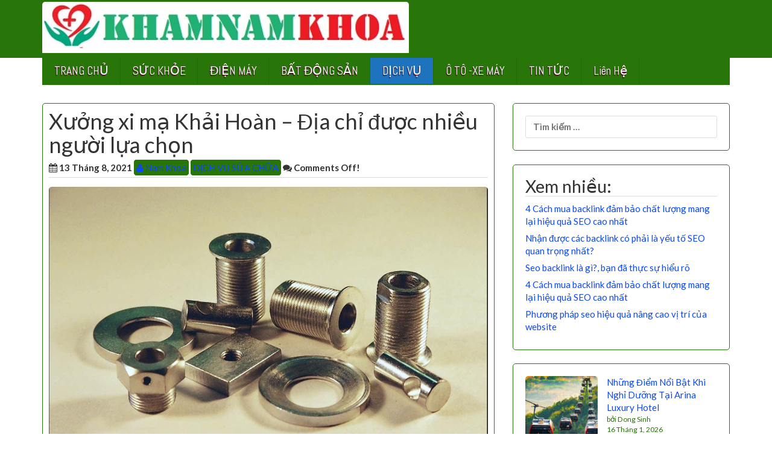

--- FILE ---
content_type: text/html; charset=UTF-8
request_url: https://khamnamkhoa.edu.vn/xuong-xi-ma-khai-hoan-dia-chi-duoc-nhieu-nguoi-lua-chon.html
body_size: 14620
content:
<!DOCTYPE html>
<html lang="vi">
<head>
<meta charset="UTF-8">
<meta name="viewport" content="width=device-width, initial-scale=1">
<link rel="profile" href="https://gmpg.org/xfn/11">
<link rel="pingback" href="https://khamnamkhoa.edu.vn/xmlrpc.php">


<title>Xưởng xi mạ Khải Hoàn – Địa chỉ được nhiều người lựa chọn &#8211; CHIA SẺ KIẾN THỨC KHÁM BÊNH NAM KHOA</title>
<meta name='robots' content='max-image-preview:large, max-snippet:-1, max-video-preview:-1' />
	<style>img:is([sizes="auto" i], [sizes^="auto," i]) { contain-intrinsic-size: 3000px 1500px }</style>
	<link rel="canonical" href="https://khamnamkhoa.edu.vn/xuong-xi-ma-khai-hoan-dia-chi-duoc-nhieu-nguoi-lua-chon.html">
<meta name="description" content="Khải Hoàn là một trong những thương hiệu uy tín bậc nhất hiện nay trong số các&nbsp; xưởng xi mạ &nbsp;hiện nay. Bạn hãy tìm hiểu kỹ để biết có thể nắm bắt thôn">
<meta property="og:title" content="Xưởng xi mạ Khải Hoàn – Địa chỉ được nhiều người lựa chọn &#8211; CHIA SẺ KIẾN THỨC KHÁM BÊNH NAM KHOA">
<meta property="og:type" content="article">
<meta property="og:description" content="Khải Hoàn là một trong những thương hiệu uy tín bậc nhất hiện nay trong số các&nbsp; xưởng xi mạ &nbsp;hiện nay. Bạn hãy tìm hiểu kỹ để biết có thể nắm bắt thôn">
<meta property="og:url" content="https://khamnamkhoa.edu.vn/xuong-xi-ma-khai-hoan-dia-chi-duoc-nhieu-nguoi-lua-chon.html">
<meta property="og:locale" content="vi">
<meta property="og:site_name" content="CHIA SẺ KIẾN THỨC KHÁM BÊNH NAM KHOA">
<meta property="article:published_time" content="2021-08-13T06:28:22+00:00">
<meta property="article:modified_time" content="2021-08-13T06:28:30+00:00">
<meta property="og:updated_time" content="2021-08-13T06:28:30+00:00">
<meta property="article:section" content="DỊCH VỤ SỬA CHỮA">
<meta name="twitter:card" content="summary_large_image">
<link rel='dns-prefetch' href='//fonts.googleapis.com' />
<link rel="alternate" type="application/rss+xml" title="Dòng thông tin CHIA SẺ KIẾN THỨC KHÁM BÊNH NAM KHOA &raquo;" href="https://khamnamkhoa.edu.vn/feed" />
<link rel="alternate" type="application/rss+xml" title="CHIA SẺ KIẾN THỨC KHÁM BÊNH NAM KHOA &raquo; Dòng bình luận" href="https://khamnamkhoa.edu.vn/comments/feed" />
<script type="text/javascript">
/* <![CDATA[ */
window._wpemojiSettings = {"baseUrl":"https:\/\/s.w.org\/images\/core\/emoji\/16.0.1\/72x72\/","ext":".png","svgUrl":"https:\/\/s.w.org\/images\/core\/emoji\/16.0.1\/svg\/","svgExt":".svg","source":{"concatemoji":"https:\/\/khamnamkhoa.edu.vn\/wp-includes\/js\/wp-emoji-release.min.js?ver=6.8.3"}};
/*! This file is auto-generated */
!function(s,n){var o,i,e;function c(e){try{var t={supportTests:e,timestamp:(new Date).valueOf()};sessionStorage.setItem(o,JSON.stringify(t))}catch(e){}}function p(e,t,n){e.clearRect(0,0,e.canvas.width,e.canvas.height),e.fillText(t,0,0);var t=new Uint32Array(e.getImageData(0,0,e.canvas.width,e.canvas.height).data),a=(e.clearRect(0,0,e.canvas.width,e.canvas.height),e.fillText(n,0,0),new Uint32Array(e.getImageData(0,0,e.canvas.width,e.canvas.height).data));return t.every(function(e,t){return e===a[t]})}function u(e,t){e.clearRect(0,0,e.canvas.width,e.canvas.height),e.fillText(t,0,0);for(var n=e.getImageData(16,16,1,1),a=0;a<n.data.length;a++)if(0!==n.data[a])return!1;return!0}function f(e,t,n,a){switch(t){case"flag":return n(e,"\ud83c\udff3\ufe0f\u200d\u26a7\ufe0f","\ud83c\udff3\ufe0f\u200b\u26a7\ufe0f")?!1:!n(e,"\ud83c\udde8\ud83c\uddf6","\ud83c\udde8\u200b\ud83c\uddf6")&&!n(e,"\ud83c\udff4\udb40\udc67\udb40\udc62\udb40\udc65\udb40\udc6e\udb40\udc67\udb40\udc7f","\ud83c\udff4\u200b\udb40\udc67\u200b\udb40\udc62\u200b\udb40\udc65\u200b\udb40\udc6e\u200b\udb40\udc67\u200b\udb40\udc7f");case"emoji":return!a(e,"\ud83e\udedf")}return!1}function g(e,t,n,a){var r="undefined"!=typeof WorkerGlobalScope&&self instanceof WorkerGlobalScope?new OffscreenCanvas(300,150):s.createElement("canvas"),o=r.getContext("2d",{willReadFrequently:!0}),i=(o.textBaseline="top",o.font="600 32px Arial",{});return e.forEach(function(e){i[e]=t(o,e,n,a)}),i}function t(e){var t=s.createElement("script");t.src=e,t.defer=!0,s.head.appendChild(t)}"undefined"!=typeof Promise&&(o="wpEmojiSettingsSupports",i=["flag","emoji"],n.supports={everything:!0,everythingExceptFlag:!0},e=new Promise(function(e){s.addEventListener("DOMContentLoaded",e,{once:!0})}),new Promise(function(t){var n=function(){try{var e=JSON.parse(sessionStorage.getItem(o));if("object"==typeof e&&"number"==typeof e.timestamp&&(new Date).valueOf()<e.timestamp+604800&&"object"==typeof e.supportTests)return e.supportTests}catch(e){}return null}();if(!n){if("undefined"!=typeof Worker&&"undefined"!=typeof OffscreenCanvas&&"undefined"!=typeof URL&&URL.createObjectURL&&"undefined"!=typeof Blob)try{var e="postMessage("+g.toString()+"("+[JSON.stringify(i),f.toString(),p.toString(),u.toString()].join(",")+"));",a=new Blob([e],{type:"text/javascript"}),r=new Worker(URL.createObjectURL(a),{name:"wpTestEmojiSupports"});return void(r.onmessage=function(e){c(n=e.data),r.terminate(),t(n)})}catch(e){}c(n=g(i,f,p,u))}t(n)}).then(function(e){for(var t in e)n.supports[t]=e[t],n.supports.everything=n.supports.everything&&n.supports[t],"flag"!==t&&(n.supports.everythingExceptFlag=n.supports.everythingExceptFlag&&n.supports[t]);n.supports.everythingExceptFlag=n.supports.everythingExceptFlag&&!n.supports.flag,n.DOMReady=!1,n.readyCallback=function(){n.DOMReady=!0}}).then(function(){return e}).then(function(){var e;n.supports.everything||(n.readyCallback(),(e=n.source||{}).concatemoji?t(e.concatemoji):e.wpemoji&&e.twemoji&&(t(e.twemoji),t(e.wpemoji)))}))}((window,document),window._wpemojiSettings);
/* ]]> */
</script>
<style id='wp-emoji-styles-inline-css' type='text/css'>

	img.wp-smiley, img.emoji {
		display: inline !important;
		border: none !important;
		box-shadow: none !important;
		height: 1em !important;
		width: 1em !important;
		margin: 0 0.07em !important;
		vertical-align: -0.1em !important;
		background: none !important;
		padding: 0 !important;
	}
</style>
<link rel='stylesheet' id='wp-block-library-css' href='https://khamnamkhoa.edu.vn/wp-includes/css/dist/block-library/style.min.css?ver=6.8.3' type='text/css' media='all' />
<style id='classic-theme-styles-inline-css' type='text/css'>
/*! This file is auto-generated */
.wp-block-button__link{color:#fff;background-color:#32373c;border-radius:9999px;box-shadow:none;text-decoration:none;padding:calc(.667em + 2px) calc(1.333em + 2px);font-size:1.125em}.wp-block-file__button{background:#32373c;color:#fff;text-decoration:none}
</style>
<style id='global-styles-inline-css' type='text/css'>
:root{--wp--preset--aspect-ratio--square: 1;--wp--preset--aspect-ratio--4-3: 4/3;--wp--preset--aspect-ratio--3-4: 3/4;--wp--preset--aspect-ratio--3-2: 3/2;--wp--preset--aspect-ratio--2-3: 2/3;--wp--preset--aspect-ratio--16-9: 16/9;--wp--preset--aspect-ratio--9-16: 9/16;--wp--preset--color--black: #000000;--wp--preset--color--cyan-bluish-gray: #abb8c3;--wp--preset--color--white: #ffffff;--wp--preset--color--pale-pink: #f78da7;--wp--preset--color--vivid-red: #cf2e2e;--wp--preset--color--luminous-vivid-orange: #ff6900;--wp--preset--color--luminous-vivid-amber: #fcb900;--wp--preset--color--light-green-cyan: #7bdcb5;--wp--preset--color--vivid-green-cyan: #00d084;--wp--preset--color--pale-cyan-blue: #8ed1fc;--wp--preset--color--vivid-cyan-blue: #0693e3;--wp--preset--color--vivid-purple: #9b51e0;--wp--preset--gradient--vivid-cyan-blue-to-vivid-purple: linear-gradient(135deg,rgba(6,147,227,1) 0%,rgb(155,81,224) 100%);--wp--preset--gradient--light-green-cyan-to-vivid-green-cyan: linear-gradient(135deg,rgb(122,220,180) 0%,rgb(0,208,130) 100%);--wp--preset--gradient--luminous-vivid-amber-to-luminous-vivid-orange: linear-gradient(135deg,rgba(252,185,0,1) 0%,rgba(255,105,0,1) 100%);--wp--preset--gradient--luminous-vivid-orange-to-vivid-red: linear-gradient(135deg,rgba(255,105,0,1) 0%,rgb(207,46,46) 100%);--wp--preset--gradient--very-light-gray-to-cyan-bluish-gray: linear-gradient(135deg,rgb(238,238,238) 0%,rgb(169,184,195) 100%);--wp--preset--gradient--cool-to-warm-spectrum: linear-gradient(135deg,rgb(74,234,220) 0%,rgb(151,120,209) 20%,rgb(207,42,186) 40%,rgb(238,44,130) 60%,rgb(251,105,98) 80%,rgb(254,248,76) 100%);--wp--preset--gradient--blush-light-purple: linear-gradient(135deg,rgb(255,206,236) 0%,rgb(152,150,240) 100%);--wp--preset--gradient--blush-bordeaux: linear-gradient(135deg,rgb(254,205,165) 0%,rgb(254,45,45) 50%,rgb(107,0,62) 100%);--wp--preset--gradient--luminous-dusk: linear-gradient(135deg,rgb(255,203,112) 0%,rgb(199,81,192) 50%,rgb(65,88,208) 100%);--wp--preset--gradient--pale-ocean: linear-gradient(135deg,rgb(255,245,203) 0%,rgb(182,227,212) 50%,rgb(51,167,181) 100%);--wp--preset--gradient--electric-grass: linear-gradient(135deg,rgb(202,248,128) 0%,rgb(113,206,126) 100%);--wp--preset--gradient--midnight: linear-gradient(135deg,rgb(2,3,129) 0%,rgb(40,116,252) 100%);--wp--preset--font-size--small: 13px;--wp--preset--font-size--medium: 20px;--wp--preset--font-size--large: 36px;--wp--preset--font-size--x-large: 42px;--wp--preset--spacing--20: 0.44rem;--wp--preset--spacing--30: 0.67rem;--wp--preset--spacing--40: 1rem;--wp--preset--spacing--50: 1.5rem;--wp--preset--spacing--60: 2.25rem;--wp--preset--spacing--70: 3.38rem;--wp--preset--spacing--80: 5.06rem;--wp--preset--shadow--natural: 6px 6px 9px rgba(0, 0, 0, 0.2);--wp--preset--shadow--deep: 12px 12px 50px rgba(0, 0, 0, 0.4);--wp--preset--shadow--sharp: 6px 6px 0px rgba(0, 0, 0, 0.2);--wp--preset--shadow--outlined: 6px 6px 0px -3px rgba(255, 255, 255, 1), 6px 6px rgba(0, 0, 0, 1);--wp--preset--shadow--crisp: 6px 6px 0px rgba(0, 0, 0, 1);}:where(.is-layout-flex){gap: 0.5em;}:where(.is-layout-grid){gap: 0.5em;}body .is-layout-flex{display: flex;}.is-layout-flex{flex-wrap: wrap;align-items: center;}.is-layout-flex > :is(*, div){margin: 0;}body .is-layout-grid{display: grid;}.is-layout-grid > :is(*, div){margin: 0;}:where(.wp-block-columns.is-layout-flex){gap: 2em;}:where(.wp-block-columns.is-layout-grid){gap: 2em;}:where(.wp-block-post-template.is-layout-flex){gap: 1.25em;}:where(.wp-block-post-template.is-layout-grid){gap: 1.25em;}.has-black-color{color: var(--wp--preset--color--black) !important;}.has-cyan-bluish-gray-color{color: var(--wp--preset--color--cyan-bluish-gray) !important;}.has-white-color{color: var(--wp--preset--color--white) !important;}.has-pale-pink-color{color: var(--wp--preset--color--pale-pink) !important;}.has-vivid-red-color{color: var(--wp--preset--color--vivid-red) !important;}.has-luminous-vivid-orange-color{color: var(--wp--preset--color--luminous-vivid-orange) !important;}.has-luminous-vivid-amber-color{color: var(--wp--preset--color--luminous-vivid-amber) !important;}.has-light-green-cyan-color{color: var(--wp--preset--color--light-green-cyan) !important;}.has-vivid-green-cyan-color{color: var(--wp--preset--color--vivid-green-cyan) !important;}.has-pale-cyan-blue-color{color: var(--wp--preset--color--pale-cyan-blue) !important;}.has-vivid-cyan-blue-color{color: var(--wp--preset--color--vivid-cyan-blue) !important;}.has-vivid-purple-color{color: var(--wp--preset--color--vivid-purple) !important;}.has-black-background-color{background-color: var(--wp--preset--color--black) !important;}.has-cyan-bluish-gray-background-color{background-color: var(--wp--preset--color--cyan-bluish-gray) !important;}.has-white-background-color{background-color: var(--wp--preset--color--white) !important;}.has-pale-pink-background-color{background-color: var(--wp--preset--color--pale-pink) !important;}.has-vivid-red-background-color{background-color: var(--wp--preset--color--vivid-red) !important;}.has-luminous-vivid-orange-background-color{background-color: var(--wp--preset--color--luminous-vivid-orange) !important;}.has-luminous-vivid-amber-background-color{background-color: var(--wp--preset--color--luminous-vivid-amber) !important;}.has-light-green-cyan-background-color{background-color: var(--wp--preset--color--light-green-cyan) !important;}.has-vivid-green-cyan-background-color{background-color: var(--wp--preset--color--vivid-green-cyan) !important;}.has-pale-cyan-blue-background-color{background-color: var(--wp--preset--color--pale-cyan-blue) !important;}.has-vivid-cyan-blue-background-color{background-color: var(--wp--preset--color--vivid-cyan-blue) !important;}.has-vivid-purple-background-color{background-color: var(--wp--preset--color--vivid-purple) !important;}.has-black-border-color{border-color: var(--wp--preset--color--black) !important;}.has-cyan-bluish-gray-border-color{border-color: var(--wp--preset--color--cyan-bluish-gray) !important;}.has-white-border-color{border-color: var(--wp--preset--color--white) !important;}.has-pale-pink-border-color{border-color: var(--wp--preset--color--pale-pink) !important;}.has-vivid-red-border-color{border-color: var(--wp--preset--color--vivid-red) !important;}.has-luminous-vivid-orange-border-color{border-color: var(--wp--preset--color--luminous-vivid-orange) !important;}.has-luminous-vivid-amber-border-color{border-color: var(--wp--preset--color--luminous-vivid-amber) !important;}.has-light-green-cyan-border-color{border-color: var(--wp--preset--color--light-green-cyan) !important;}.has-vivid-green-cyan-border-color{border-color: var(--wp--preset--color--vivid-green-cyan) !important;}.has-pale-cyan-blue-border-color{border-color: var(--wp--preset--color--pale-cyan-blue) !important;}.has-vivid-cyan-blue-border-color{border-color: var(--wp--preset--color--vivid-cyan-blue) !important;}.has-vivid-purple-border-color{border-color: var(--wp--preset--color--vivid-purple) !important;}.has-vivid-cyan-blue-to-vivid-purple-gradient-background{background: var(--wp--preset--gradient--vivid-cyan-blue-to-vivid-purple) !important;}.has-light-green-cyan-to-vivid-green-cyan-gradient-background{background: var(--wp--preset--gradient--light-green-cyan-to-vivid-green-cyan) !important;}.has-luminous-vivid-amber-to-luminous-vivid-orange-gradient-background{background: var(--wp--preset--gradient--luminous-vivid-amber-to-luminous-vivid-orange) !important;}.has-luminous-vivid-orange-to-vivid-red-gradient-background{background: var(--wp--preset--gradient--luminous-vivid-orange-to-vivid-red) !important;}.has-very-light-gray-to-cyan-bluish-gray-gradient-background{background: var(--wp--preset--gradient--very-light-gray-to-cyan-bluish-gray) !important;}.has-cool-to-warm-spectrum-gradient-background{background: var(--wp--preset--gradient--cool-to-warm-spectrum) !important;}.has-blush-light-purple-gradient-background{background: var(--wp--preset--gradient--blush-light-purple) !important;}.has-blush-bordeaux-gradient-background{background: var(--wp--preset--gradient--blush-bordeaux) !important;}.has-luminous-dusk-gradient-background{background: var(--wp--preset--gradient--luminous-dusk) !important;}.has-pale-ocean-gradient-background{background: var(--wp--preset--gradient--pale-ocean) !important;}.has-electric-grass-gradient-background{background: var(--wp--preset--gradient--electric-grass) !important;}.has-midnight-gradient-background{background: var(--wp--preset--gradient--midnight) !important;}.has-small-font-size{font-size: var(--wp--preset--font-size--small) !important;}.has-medium-font-size{font-size: var(--wp--preset--font-size--medium) !important;}.has-large-font-size{font-size: var(--wp--preset--font-size--large) !important;}.has-x-large-font-size{font-size: var(--wp--preset--font-size--x-large) !important;}
:where(.wp-block-post-template.is-layout-flex){gap: 1.25em;}:where(.wp-block-post-template.is-layout-grid){gap: 1.25em;}
:where(.wp-block-columns.is-layout-flex){gap: 2em;}:where(.wp-block-columns.is-layout-grid){gap: 2em;}
:root :where(.wp-block-pullquote){font-size: 1.5em;line-height: 1.6;}
</style>
<link rel='stylesheet' id='contact-form-7-css' href='https://khamnamkhoa.edu.vn/wp-content/plugins/contact-form-7/includes/css/styles.css?ver=6.1' type='text/css' media='all' />
<link rel='stylesheet' id='widgetopts-styles-css' href='https://khamnamkhoa.edu.vn/wp-content/plugins/widget-options/assets/css/widget-options.css?ver=4.1.1' type='text/css' media='all' />
<link rel='stylesheet' id='icynets-simplic-abel-lato-css' href='//fonts.googleapis.com/css?family=Abel%7CLato%3A300%2C400%2C700%2C300italic%2C400italic%2C700italic&#038;ver=6.8.3' type='text/css' media='all' />
<link rel='stylesheet' id='icynets-simplic-bootstrap-css' href='https://khamnamkhoa.edu.vn/wp-content/themes/icynets-simplic/css/bootstrap.css?ver=3.1.1' type='text/css' media='all' />
<link rel='stylesheet' id='icynets-simplic-style-css' href='https://khamnamkhoa.edu.vn/wp-content/themes/icynets-simplic/style.css?ver=6.8.3' type='text/css' media='all' />
<link rel='stylesheet' id='icynets-simplic-font-awesome-css' href='https://khamnamkhoa.edu.vn/wp-content/themes/icynets-simplic/font-awesome/css/font-awesome.min.css?ver=6.8.3' type='text/css' media='all' />
<script type="text/javascript" src="https://khamnamkhoa.edu.vn/wp-includes/js/jquery/jquery.min.js?ver=3.7.1" id="jquery-core-js"></script>
<script type="text/javascript" src="https://khamnamkhoa.edu.vn/wp-includes/js/jquery/jquery-migrate.min.js?ver=3.4.1" id="jquery-migrate-js"></script>
<script type="text/javascript" src="https://khamnamkhoa.edu.vn/wp-content/themes/icynets-simplic/js/menu.js?ver=6.8.3" id="icynets-simplic-mobile-menu-js"></script>
<script type="text/javascript" src="https://khamnamkhoa.edu.vn/wp-content/themes/icynets-simplic/js/move-top.js?ver=1.2" id="icynets-simplic-move-top-js"></script>
<script type="text/javascript" src="https://khamnamkhoa.edu.vn/wp-content/themes/icynets-simplic/js/easing.js?ver=1.1.2" id="icynets-simplic-easing-js"></script>
<link rel="https://api.w.org/" href="https://khamnamkhoa.edu.vn/wp-json/" /><link rel="alternate" title="JSON" type="application/json" href="https://khamnamkhoa.edu.vn/wp-json/wp/v2/posts/6562" /><link rel="EditURI" type="application/rsd+xml" title="RSD" href="https://khamnamkhoa.edu.vn/xmlrpc.php?rsd" />
<meta name="generator" content="WordPress 6.8.3" />
<link rel='shortlink' href='https://khamnamkhoa.edu.vn/?p=6562' />
<link rel="alternate" title="oNhúng (JSON)" type="application/json+oembed" href="https://khamnamkhoa.edu.vn/wp-json/oembed/1.0/embed?url=https%3A%2F%2Fkhamnamkhoa.edu.vn%2Fxuong-xi-ma-khai-hoan-dia-chi-duoc-nhieu-nguoi-lua-chon.html" />
<link rel="alternate" title="oNhúng (XML)" type="text/xml+oembed" href="https://khamnamkhoa.edu.vn/wp-json/oembed/1.0/embed?url=https%3A%2F%2Fkhamnamkhoa.edu.vn%2Fxuong-xi-ma-khai-hoan-dia-chi-duoc-nhieu-nguoi-lua-chon.html&#038;format=xml" />
<!-- Analytics by WP Statistics - https://wp-statistics.com -->
         	<style type="text/css">
				@media screen and (max-width:950px) {
										
				}
				@media screen and (max-width:420px) {
					
					
				}
				@media screen and (max-width:360px) {
					
					
				}
			</style>
         		<style type="text/css">
		<!--Theme Background Color-->
		.site-header,.site-header,.post-box,.page-header,.comments-area,.post-author-box,.no-results .page-content,.widget,.pagination, .posts-navigation{ background: #ffffff; }
		
		<!--Footer Background Color-->
		
		.foot-top, .foot-top{
			background: #dddddd;
		}
		
		<!--Theme Color-->
		.site-footer,.site-footer { background: #28750A;}
				
		.widget ul,.widget ul,.tagcloud a,#tags-tab-content a { color: #28750A;}
		.input[type=text]:focus,.input[type=text]:focus,input[type=search]:focus,textarea:focus,.widget select:focus { box-shadow: 0 0 5px #28750A;}
		
		.mid-head,.mid-head,.main-navigation ul ul li,#wp-calendar caption,#mobile-menu-wrapper a,#mobile-menu-wrapper li,.theauthor a,.thecategory a,.thetags a,.post-readmore,.left-previous-post,.right-next-post,.nav-previous a,.nav-next a, input[type="submit"],.top-header, .pagination a{ background: #28750A;}
		
		.theauthor a,theauthor a,.thecategory a,.thetags a,.post-readmore,.left-previous-post,.right-next-post,.nav-previous a,.nav-next a, .pagination a, .pagination .current, .pagination a:hover, input[type="submit"]{ border: 2px solid #28750A;}
		
		.theauthor a:hover,.theauthor a:hover,.thecategory a:hover,.thetags a:hover, .post-readmore:hover,.left-previous-post:hover,.right-next-post:hover,.nav-previous a:hover,.nav-next a:hover,input[type="submit"]:hover{ border: 2px solid #28750A;}
		
		.theauthor a:hover,.theauthor a:hover,.thecategory a:hover,.thetags a:hover, .post-readmore:hover,.left-previous-post:hover,.right-next-post:hover,.nav-previous a:hover,.nav-next a:hover,input[type="submit"]:hover,.post-navigation a:hover{ color: #28750A;}
		
		.input[type=text]:focus,.input[type=text]:focus,.input[type=url]:focus,.input[type=email]:focus,input[type=search]:focus,textarea:focus{ border: 1px solid #28750A;}
		
		.widget select:focus,.widget select:focus,.post-box,#comment-content,.widget,.error-404,.no-results,.page-header,.posts-navigation, .pagination{ border: 1px solid #28750A;}
		
		<!--Menu Hover-->
		.main-navigation .current_page_item > a,.main-navigation .current-menu-item > a,.main-navigation .current_page_ancestor > a,.main-navigation li:hover > a,.main-navigation li.focus > a,.head-nav ul ul, .current-menu-parent > a { background: #1e73be; }
		
	</style>
		<style type="text/css">
			.site-title,
		.site-description {
			position: absolute;
			clip: rect(1px, 1px, 1px, 1px);
		}
		</style>
	<link rel="icon" href="https://khamnamkhoa.edu.vn/wp-content/uploads/2017/09/cropped-tải-xuống-1-32x32.jpg" sizes="32x32" />
<link rel="icon" href="https://khamnamkhoa.edu.vn/wp-content/uploads/2017/09/cropped-tải-xuống-1-192x192.jpg" sizes="192x192" />
<link rel="apple-touch-icon" href="https://khamnamkhoa.edu.vn/wp-content/uploads/2017/09/cropped-tải-xuống-1-180x180.jpg" />
<meta name="msapplication-TileImage" content="https://khamnamkhoa.edu.vn/wp-content/uploads/2017/09/cropped-tải-xuống-1-270x270.jpg" />
		<style type="text/css" id="wp-custom-css">
			a:link {
color:#0a47ff;
text-decoration:none;
}
a:visited {
color:#ed1a1a;
text-decoration:none;
}
a:hover {
color:#16ba68;
text-decoration:underline;
}		</style>
		</head>

<body class="wp-singular post-template-default single single-post postid-6562 single-format-standard wp-theme-icynets-simplic group-blog">
<div id="page" class="hfeed site">

	<a class="skip-link screen-reader-text" href="#content">Skip to content</a>
	

	<!--HEADER-->
	<header class="header">
		 <!--./End If Header Image-->
	
				<!--MOBILE MENU-->
				<div id="mobile-menu-wrapper">
					<a href="#" id="sidemenu_hide" class="sideviewtoggle"><i class="fa fa-arrow-left"></i>Hide Menu <i class="fa fa-bars"></i></a>
					
					<nav id="navigation" class="clearfix">
						<div id="mobile-menu" class="mobile-menu">
							<div class="menu"><ul>
<li class="page_item page-item-6384"><a href="https://khamnamkhoa.edu.vn/lien-he">Liên Hệ</a></li>
</ul></div>
						</div>
					</nav>							
				</div><!--#MOBILE-menu-wrapper-->
				
		<div class="top-header">
			<div class="container">
				<!--LOGO-->
								<div class="logo logo-image float-l">
					<a href="https://khamnamkhoa.edu.vn/" rel="home" alt="CHIA SẺ KIẾN THỨC KHÁM BÊNH NAM KHOA">
					<img src="https://khamnamkhoa.edu.vn/wp-content/uploads/2017/09/tải-xuống.jpg">
					</a>
				</div>
								
				<div class="float-r">
						<div class="header-ads-area">
			</div><!-- .header_area -->
					</div>
				<div class="clearfix"></div>
			</div><!--.container-->
		</div><!--.top-header-->
		
		
		
		<!--TOP NAV-->
		<div class="container">
			<div class="mid-head main-navigation">
				<div class="top-nav secondary-navigation">
					<!--MOBILE MENU-->
					<div id="sideviewtoggle">
						<div class="container clearfix"> 
							<a href="#" id="sidemenu_show" class="sideviewtoggle"><i class="fa fa-bars"></i>Menu</a>  
						</div><!--.container-->
					</div><!--#sideviewtoggle-->
					<nav id="navigation" class="" role="navigation">
						<div class="menu-menu-container"><ul id="menu-menu" class="menu"><li id="menu-item-11" class="menu-item menu-item-type-custom menu-item-object-custom menu-item-home current-post-parent menu-item-11"><a href="https://khamnamkhoa.edu.vn/">TRANG CHỦ</a></li>
<li id="menu-item-123" class="menu-item menu-item-type-taxonomy menu-item-object-category menu-item-123"><a href="https://khamnamkhoa.edu.vn/category/suc-khoe-phong-kham">SỨC KHỎE</a></li>
<li id="menu-item-121" class="menu-item menu-item-type-taxonomy menu-item-object-category menu-item-121"><a href="https://khamnamkhoa.edu.vn/category/dien-may-gia-dung">ĐIỆN MÁY</a></li>
<li id="menu-item-131" class="menu-item menu-item-type-taxonomy menu-item-object-category menu-item-131"><a href="https://khamnamkhoa.edu.vn/category/bat-dong-san">BẤT ĐỘNG SẢN</a></li>
<li id="menu-item-120" class="menu-item menu-item-type-taxonomy menu-item-object-category current-post-ancestor current-menu-parent current-post-parent menu-item-120"><a href="https://khamnamkhoa.edu.vn/category/dich-vu-sua-chua">DỊCH VỤ</a></li>
<li id="menu-item-127" class="menu-item menu-item-type-taxonomy menu-item-object-category menu-item-127"><a href="https://khamnamkhoa.edu.vn/category/o-to-xe-may">Ô TÔ -XE MÁY</a></li>
<li id="menu-item-125" class="menu-item menu-item-type-taxonomy menu-item-object-category menu-item-125"><a href="https://khamnamkhoa.edu.vn/category/tin-tuc">TIN TỨC</a></li>
<li id="menu-item-6387" class="menu-item menu-item-type-post_type menu-item-object-page menu-item-6387"><a href="https://khamnamkhoa.edu.vn/lien-he">Liên Hệ</a></li>
</ul></div>					</nav>
				</div><!--.top-nav-->
			</div><!--.mid-head-->
		</div><!--.container-->
	</header><!--.header-->
	
	

	<div id="content" class="container">

<div class="row" id="primary">
		<main id="content" class="col-md-8" role="main">

			
				
<article id="post-6562" class="post-box post-6562 post type-post status-publish format-standard has-post-thumbnail hentry category-dich-vu-sua-chua">
					<header class="entry-header post-header">
						<h1 class="entry-title">Xưởng xi mạ Khải Hoàn – Địa chỉ được nhiều người lựa chọn</h1>						
						<div class="post-meta"><!--Post Meta-->					
							       <ul>
			<li><span class="posted-on"><i class="space fa fa-calendar"></i><time class="entry-date published" datetime="2021-08-13T06:28:22+00:00">13 Tháng 8, 2021</time><time class="updated" datetime="2021-08-13T06:28:30+00:00">13 Tháng 8, 2021</time> </span></li>
			<li><span class="theauthor"> <span class="author vcard"><span class="url fn"><a href="https://khamnamkhoa.edu.vn/author/admin"> <i class="fa fa-user"></i> Nam Khoa</a></span></span> </span></li>
			<li><div class="thecategory"><a href="https://khamnamkhoa.edu.vn/category/dich-vu-sua-chua" rel="category tag">DỊCH VỤ SỬA CHỮA</a> </div></li>
			<li><span class="comments"><i class="fa fa-comments"></i> Comments Off! </span></li>
		</ul>
								
						</div>
					</header>
					
					<!--In case Your want to Add Featured Image To top of Post-->					
					<div class="post-content">
						<div class="post-image post-featured">
										
								<img width="1409" height="872" src="https://khamnamkhoa.edu.vn/wp-content/uploads/2021/08/YbAOY-H3IpvqU2Azo8pLThOWiBIrjdA0eGLQa_dKBmt9n8ucBEfw_9J6ZSy1mVdPHYdnXdnQ-P4li_p1fMWGki-2ocHWhjTDom3khZnjmhotGhDXpp7Tmf6SQJbhC6u471TaoB4.jpg" class="attachment-post-thumbnail size-post-thumbnail wp-post-image" alt="" decoding="async" fetchpriority="high" srcset="https://khamnamkhoa.edu.vn/wp-content/uploads/2021/08/YbAOY-H3IpvqU2Azo8pLThOWiBIrjdA0eGLQa_dKBmt9n8ucBEfw_9J6ZSy1mVdPHYdnXdnQ-P4li_p1fMWGki-2ocHWhjTDom3khZnjmhotGhDXpp7Tmf6SQJbhC6u471TaoB4.jpg 1409w, https://khamnamkhoa.edu.vn/wp-content/uploads/2021/08/YbAOY-H3IpvqU2Azo8pLThOWiBIrjdA0eGLQa_dKBmt9n8ucBEfw_9J6ZSy1mVdPHYdnXdnQ-P4li_p1fMWGki-2ocHWhjTDom3khZnjmhotGhDXpp7Tmf6SQJbhC6u471TaoB4-600x371.jpg 600w, https://khamnamkhoa.edu.vn/wp-content/uploads/2021/08/YbAOY-H3IpvqU2Azo8pLThOWiBIrjdA0eGLQa_dKBmt9n8ucBEfw_9J6ZSy1mVdPHYdnXdnQ-P4li_p1fMWGki-2ocHWhjTDom3khZnjmhotGhDXpp7Tmf6SQJbhC6u471TaoB4-1024x634.jpg 1024w, https://khamnamkhoa.edu.vn/wp-content/uploads/2021/08/YbAOY-H3IpvqU2Azo8pLThOWiBIrjdA0eGLQa_dKBmt9n8ucBEfw_9J6ZSy1mVdPHYdnXdnQ-P4li_p1fMWGki-2ocHWhjTDom3khZnjmhotGhDXpp7Tmf6SQJbhC6u471TaoB4-768x475.jpg 768w" sizes="(max-width: 1409px) 100vw, 1409px" />					
													</div>					
						
<p>Khải Hoàn là một trong những thương hiệu uy tín bậc nhất hiện nay trong số các&nbsp;<strong>xưởng xi mạ</strong>&nbsp;hiện nay. Bạn hãy tìm hiểu kỹ để biết có thể nắm bắt thông tin và liên hệ ngay khi có nhu cầu.</p>



<h2 class="wp-block-heading"><strong>Khải Hoàn – Thương hiệu số 1 hiện nay trong xi mạ</strong></h2>



<div class="wp-block-image"><figure class="aligncenter is-resized"><a href="https://blackheartbeat.org/nhan-ma-nhua-nhanh-chong-gia-re/"><img decoding="async" src="https://lh6.googleusercontent.com/YbAOY-H3IpvqU2Azo8pLThOWiBIrjdA0eGLQa_dKBmt9n8ucBEfw_9J6ZSy1mVdPHYdnXdnQ-P4li_p1fMWGki-2ocHWhjTDom3khZnjmhotGhDXpp7Tmf6SQJbhC6u471TaoB4" alt="Khải Hoàn – Thương hiệu số 1 hiện nay trong xi mạ" width="-146" height="-90"/></a><figcaption><em>Khải Hoàn – Thương hiệu số 1 hiện nay trong xi mạ</em></figcaption></figure></div>



<p>Xi mạ là công đoạn “làm màu” sản phẩm. Bởi các sản phẩm sẽ được bao phủ lên bề ngoài một lớp phủ kim loại tuyệt đẹp. Bạn có thể phủ kim loại vàng, đồng, niken hay bất kì chất liệu nào theo nhu cầu.&nbsp;</p>



<p>Quá trình thực hiện tại&nbsp;<strong>xưởng xi mạ</strong>&nbsp;Khải Hoàng nhanh chóng, kỹ thuật thực hiện đẹp. Vì thế, xi mạ chân không tại Khải Hoàn hô biến sản phẩm trở nên đẹp hơn rất nhiều. Giá trị thẩm mỹ gia tăng nên chỉ cần nhìn vào là thích ngay rồi. Nhìn một gót giày xi mạ vàng sẽ đẹp hơn hẳn so với đế nhựa bình thường.&nbsp;</p>



<p>Nhìn vào một bức tượng vàng bạn có cảm giác may mắn về tới nhà và thích ngay khi mua&#8230; Chính vì thế, các sản phẩm mỹ phẩm, thời trang hiện nay đều được nhiều người yêu thích lựa chọn sử dụng thêm công đoạn xi mạ này để gia tăng giá trị, thẩm mỹ sản phẩm.</p>



<h2 class="wp-block-heading"><strong>Quy trình xi mạ tại công ty thực hiện ra sao?</strong></h2>



<div class="wp-block-image"><figure class="aligncenter is-resized"><img decoding="async" src="https://lh5.googleusercontent.com/qUN_vfsLnIyZcphadpdHGAgeS-5f9ruAjnO4dP9amz7xMUTL4Wvy4x9jr2rWLxNgaod5cmBm35gjKwSrcO8RaD1Id9MgDWrlWiFV7AmqUxPARYr6IoOxeV4gtaNAR7oOeG4f59k" alt="Quy trình xi mạ tại công ty thực hiện ra sao?" width="-37" height="-30"/><figcaption><em>Quy trình xi mạ tại công ty thực hiện ra sao?</em></figcaption></figure></div>



<p>Quá trình thực hiện tại&nbsp;<strong>xưởng xi mạ</strong>&nbsp;được thực hiện bài bản với đầy đủ các bước đây.</p>



<p>Bước 1: Tiếp nhận thông tin từ khách hàng, lên kế hoạch nguyên liệu, báo giá</p>



<p>Bước 2: Kí kết hợp đồng giữa 2 bên. Đây là biên bản kí kết có giá trị đôi bên và có tính pháp lý nên bạn hoàn toàn có thể giữa lại và theo sát. Nếu có kinh phí phát sinh hay sản phẩm làm không đảm bảo theo đúng cam kết có thể đưa ra kiến nghị</p>



<p>Bước 3: Thực hiện xi mạ. Đầu tiên, kỹ thuật sẽ ghim cố sản phẩm vào khung để quá trình làm được diễn ra dễ dàng hơn</p>



<p>Bước 4: Xi mạ phủ kim loại lên bề mặt sản phẩm đúng chất liệu như yêu cầu. Sau đó, kỹ thuật sẽ phủ bóng cho sản phẩm thêm đẹp và bền bỉ</p>



<p>Bước 5: Khi hoàn thiện các bước ở trên, cuối cùng, kỹ thuật sẽ rà soát để làm sao thấy được các điểm khuyết và bỏ sung khi cần</p>



<h2 class="wp-block-heading"><strong>Giá xi mạ tại xưởng xi mạ Khải Hoàn</strong></h2>



<p>Từng công đoạn&nbsp;<a href="https://khaho.com/blogs/tin-tuc/quy-trinh-xi-ma-voi-cong-nghe-hien-dai-xuong-cong-ty-xi-ma-tphcm"><strong>nhận xi mạ</strong></a>&nbsp;thực hiện trên, công ty đều có người giám sát. Vậy nên quá trình thực hiện tại công ty luôn đảm bảo. Chỉ cần liên hệ là bạn có được tư vấn tối ưu, sản phẩm làm tốt nhất có thể.</p>



<p>Giá dịch vụ tại công ty được công khai nên khách hàng có thể nắm bắt ngay từ đầu. Mức giá dịch vụ tại công ty thực hiện rất tốt nên nhiều người đã tin tưởng sử dụng. Giá rẻ hơn so với với bên ngoài nên đã và đang nhận được nhiều lời khen từ phía người sử dụng</p>



<p>Vậy nên nếu như bạn đang có nhu cầu xi mạ thì đừng bỏ qua kênh thông tin này nhé. Hãy liên hệ&nbsp;<a href="https://khaho.com/"><strong>xưởng xi mạ</strong></a>&nbsp;Khải Hoàn để được thực hiện ngay với giá tốt nhất thị trường. Cam kết sản phẩm tốt, kỹ thuật thực hiện đại mang tới sản phẩm tối ưu</p>
					
												
						<footer class="entry-footer">
																				</footer><!-- .entry-footer -->
					</div><!--.post-content-->					
					<div class="post-tags"><!--Article Tags come here-->
						<ul>
							<li></li>
						</ul>
					</div><!--.Article Tags-->	
					
		<div class="postauthor">
			<h4>About The Author</h4>
			<div class="author-box">
				<img alt='khamnamkhoa.edu.vn' src='https://secure.gravatar.com/avatar/23f3b7f29c6f126b1f37a01c0d30e5c52a92d49729bf21d4a966a9990f3c8aee?s=150&#038;d=mm&#038;r=g' srcset='https://secure.gravatar.com/avatar/23f3b7f29c6f126b1f37a01c0d30e5c52a92d49729bf21d4a966a9990f3c8aee?s=300&#038;d=mm&#038;r=g 2x' class='avatar avatar-150 photo' height='150' width='150' decoding='async'/>				<div class="author-box-content">
					<div class="vcard clearfix">
						<a href="https://khamnamkhoa.edu.vn/author/admin" rel="nofollow" class="fn"><i class="fa fa-user"></i>Nam Khoa</a>
					</div>
					<p></p>
					
				</div>
			</div>
		</div>	
						
					<div class="post-navigation">
							<div class="next_prev_post">
		<div class="left-previous-post float-l"><i class="fa fa-chevron-left"></i> <a href="https://khamnamkhoa.edu.vn/luu-y-vang-khi-tim-noi-ban-cua-nhua-pvc-nha-ve-sinh-gia-re-ha-noi.html" rel="prev">Previous Post</a></div><div class="right-next-post float-r"><a href="https://khamnamkhoa.edu.vn/digital-marketing-company-la-gi-nhung-loai-hinh-nao-pho-bien-o-viet-nam.html" rel="next">Next Post</a> <i class="fa fa-chevron-right"></i></div>	</div><!-- .next_prev_post -->
						
					</div>
</article><!--.post-box-->


				

				
			
		</main><!-- #main -->
	

		<aside class="col-md-4">
		
			
<div id="secondary" class="widget-area" role="complementary">
	<aside id="search-2" class="widget widget_search"><form role="search" method="get" class="search-form" action="https://khamnamkhoa.edu.vn/">
				<label>
					<span class="screen-reader-text">Tìm kiếm cho:</span>
					<input type="search" class="search-field" placeholder="Tìm kiếm &hellip;" value="" name="s" />
				</label>
				<input type="submit" class="search-submit" value="Tìm kiếm" />
			</form></aside><aside id="nav_menu-2" class="widget widget_nav_menu"><h1 class="widget-title">Xem nhiều:</h1><div class="menu-xem-nhieu-container"><ul id="menu-xem-nhieu" class="menu"><li id="menu-item-6146" class="menu-item menu-item-type-post_type menu-item-object-post menu-item-6146"><a href="https://khamnamkhoa.edu.vn/4-cach-mua-backlink-dam-bao-chat-luong-mang-lai-hieu-qua-seo-cao-nhat.html">4 Cách mua backlink đảm bảo chất lượng mang lại hiệu quả SEO cao nhất</a></li>
<li id="menu-item-6600" class="menu-item menu-item-type-post_type menu-item-object-post menu-item-6600"><a href="https://khamnamkhoa.edu.vn/backlink.html">Nhận được các backlink có phải là yếu tố SEO quan trọng nhất?</a></li>
<li id="menu-item-6601" class="menu-item menu-item-type-post_type menu-item-object-post menu-item-6601"><a href="https://khamnamkhoa.edu.vn/seo-backlink-la-gi-ban-da-thuc-su-hieu-ro.html">Seo backlink là gì?, bạn đã thực sự hiểu rõ</a></li>
<li id="menu-item-6602" class="menu-item menu-item-type-post_type menu-item-object-post menu-item-6602"><a href="https://khamnamkhoa.edu.vn/4-cach-mua-backlink-dam-bao-chat-luong-mang-lai-hieu-qua-seo-cao-nhat.html">4 Cách mua backlink đảm bảo chất lượng mang lại hiệu quả SEO cao nhất</a></li>
<li id="menu-item-6603" class="menu-item menu-item-type-post_type menu-item-object-post menu-item-6603"><a href="https://khamnamkhoa.edu.vn/phuong-phap-seo-hieu-qua-nang-cao-vi-tri-cua-website.html">Phương pháp seo hiệu quả nâng cao vị trí của website</a></li>
</ul></div></aside><aside id="block-3" class="widget widget_block widget_recent_entries"><ul class="wp-block-latest-posts__list has-dates has-author wp-block-latest-posts"><li><div class="wp-block-latest-posts__featured-image alignleft"><img loading="lazy" decoding="async" width="150" height="150" src="https://khamnamkhoa.edu.vn/wp-content/uploads/2026/01/sun-world-NBD-150x150.jpg" class="attachment-thumbnail size-thumbnail wp-post-image" alt="Sun world nbĐ" style="max-width:120px;max-height:120px;" srcset="https://khamnamkhoa.edu.vn/wp-content/uploads/2026/01/sun-world-NBD-150x150.jpg 150w, https://khamnamkhoa.edu.vn/wp-content/uploads/2026/01/sun-world-NBD-120x120.jpg 120w, https://khamnamkhoa.edu.vn/wp-content/uploads/2026/01/sun-world-NBD-80x80.jpg 80w" sizes="auto, (max-width: 150px) 100vw, 150px" /></div><a class="wp-block-latest-posts__post-title" href="https://khamnamkhoa.edu.vn/nhung-diem-noi-bat-khi-nghi-duong-tai-arina-luxury-hotel.html">Những Điểm Nổi Bật Khi Nghỉ Dưỡng Tại Arina Luxury Hotel</a><div class="wp-block-latest-posts__post-author">bởi Dong Sinh</div><time datetime="2026-01-16T10:16:51+00:00" class="wp-block-latest-posts__post-date">16 Tháng 1, 2026</time></li>
<li><div class="wp-block-latest-posts__featured-image alignleft"><img loading="lazy" decoding="async" width="150" height="150" src="https://khamnamkhoa.edu.vn/wp-content/uploads/2026/01/tour-NBD-150x150.jpg" class="attachment-thumbnail size-thumbnail wp-post-image" alt="Khu du lịch quốc gia núi bà Đen thu hút khách du lịch ngày đầu năm mới (phóng viên phát tin về ban, đã thông qua trưởng cqtt ạ)" style="max-width:120px;max-height:120px;" srcset="https://khamnamkhoa.edu.vn/wp-content/uploads/2026/01/tour-NBD-150x150.jpg 150w, https://khamnamkhoa.edu.vn/wp-content/uploads/2026/01/tour-NBD-120x120.jpg 120w, https://khamnamkhoa.edu.vn/wp-content/uploads/2026/01/tour-NBD-80x80.jpg 80w" sizes="auto, (max-width: 150px) 100vw, 150px" /></div><a class="wp-block-latest-posts__post-title" href="https://khamnamkhoa.edu.vn/hanh-trinh-kham-pha-tay-ninh-2-ngay-1-dem-tu-tuc.html">Hành Trình Khám Phá Tây Ninh 2 Ngày 1 Đêm Tự Túc</a><div class="wp-block-latest-posts__post-author">bởi Dong Sinh</div><time datetime="2026-01-14T01:07:12+00:00" class="wp-block-latest-posts__post-date">14 Tháng 1, 2026</time></li>
<li><div class="wp-block-latest-posts__featured-image alignleft"><img loading="lazy" decoding="async" width="150" height="150" src="https://khamnamkhoa.edu.vn/wp-content/uploads/2026/01/cap-treo-NBD-150x150.jpg" class="attachment-thumbnail size-thumbnail wp-post-image" alt="Cáp treo nbĐ" style="max-width:120px;max-height:120px;" srcset="https://khamnamkhoa.edu.vn/wp-content/uploads/2026/01/cap-treo-NBD-150x150.jpg 150w, https://khamnamkhoa.edu.vn/wp-content/uploads/2026/01/cap-treo-NBD-120x120.jpg 120w, https://khamnamkhoa.edu.vn/wp-content/uploads/2026/01/cap-treo-NBD-80x80.jpg 80w" sizes="auto, (max-width: 150px) 100vw, 150px" /></div><a class="wp-block-latest-posts__post-title" href="https://khamnamkhoa.edu.vn/gia-ve-tham-quan-du-lich-tay-ninh-moi-nhat-2026.html">Giá Vé Tham Quan, Du Lịch Tây Ninh Mới Nhất 2026</a><div class="wp-block-latest-posts__post-author">bởi Dong Sinh</div><time datetime="2026-01-12T06:50:34+00:00" class="wp-block-latest-posts__post-date">12 Tháng 1, 2026</time></li>
<li><div class="wp-block-latest-posts__featured-image alignleft"><img loading="lazy" decoding="async" width="150" height="150" src="https://khamnamkhoa.edu.vn/wp-content/uploads/2026/01/du-lich-Cu-Chi-1-150x150.jpg" class="attachment-thumbnail size-thumbnail wp-post-image" alt="Du lịch củ chi" style="max-width:120px;max-height:120px;" srcset="https://khamnamkhoa.edu.vn/wp-content/uploads/2026/01/du-lich-Cu-Chi-1-150x150.jpg 150w, https://khamnamkhoa.edu.vn/wp-content/uploads/2026/01/du-lich-Cu-Chi-1-120x120.jpg 120w, https://khamnamkhoa.edu.vn/wp-content/uploads/2026/01/du-lich-Cu-Chi-1-80x80.jpg 80w" sizes="auto, (max-width: 150px) 100vw, 150px" /></div><a class="wp-block-latest-posts__post-title" href="https://khamnamkhoa.edu.vn/hanh-trinh-mot-ngay-kham-pha-cu-chi.html">Hành Trình Một Ngày Khám Phá Củ Chi</a><div class="wp-block-latest-posts__post-author">bởi Dong Sinh</div><time datetime="2026-01-07T06:49:30+00:00" class="wp-block-latest-posts__post-date">7 Tháng 1, 2026</time></li>
<li><div class="wp-block-latest-posts__featured-image alignleft"><img loading="lazy" decoding="async" width="150" height="150" src="https://khamnamkhoa.edu.vn/wp-content/uploads/2026/01/dlich-Cu-Chi-150x150.webp" class="attachment-thumbnail size-thumbnail wp-post-image" alt="Dlich củ chi" style="max-width:120px;max-height:120px;" srcset="https://khamnamkhoa.edu.vn/wp-content/uploads/2026/01/dlich-Cu-Chi-150x150.webp 150w, https://khamnamkhoa.edu.vn/wp-content/uploads/2026/01/dlich-Cu-Chi-120x120.webp 120w, https://khamnamkhoa.edu.vn/wp-content/uploads/2026/01/dlich-Cu-Chi-80x80.webp 80w" sizes="auto, (max-width: 150px) 100vw, 150px" /></div><a class="wp-block-latest-posts__post-title" href="https://khamnamkhoa.edu.vn/goi-y-nhung-quan-an-ngon-noi-tieng-o-cu-chi.html">Gợi Ý Những Quán Ăn Ngon Nổi Tiếng Ở Củ Chi</a><div class="wp-block-latest-posts__post-author">bởi Dong Sinh</div><time datetime="2026-01-05T01:32:25+00:00" class="wp-block-latest-posts__post-date">5 Tháng 1, 2026</time></li>
<li><div class="wp-block-latest-posts__featured-image alignleft"><img loading="lazy" decoding="async" width="150" height="150" src="https://khamnamkhoa.edu.vn/wp-content/uploads/2025/12/Cu-Chii-150x150.jpg" class="attachment-thumbnail size-thumbnail wp-post-image" alt="Củ chii" style="max-width:120px;max-height:120px;" srcset="https://khamnamkhoa.edu.vn/wp-content/uploads/2025/12/Cu-Chii-150x150.jpg 150w, https://khamnamkhoa.edu.vn/wp-content/uploads/2025/12/Cu-Chii-120x120.jpg 120w, https://khamnamkhoa.edu.vn/wp-content/uploads/2025/12/Cu-Chii-80x80.jpg 80w" sizes="auto, (max-width: 150px) 100vw, 150px" /></div><a class="wp-block-latest-posts__post-title" href="https://khamnamkhoa.edu.vn/bi-kip-mua-ve-tham-quan-du-lich-tot-nhat-cu-chi-2026.html">Bí Kíp Mua Vé Tham Quan Du Lịch Tốt Nhất Củ Chi 2026</a><div class="wp-block-latest-posts__post-author">bởi Dong Sinh</div><time datetime="2025-12-31T02:49:24+00:00" class="wp-block-latest-posts__post-date">31 Tháng 12, 2025</time></li>
<li><div class="wp-block-latest-posts__featured-image alignleft"><img loading="lazy" decoding="async" width="150" height="150" src="https://khamnamkhoa.edu.vn/wp-content/uploads/2025/12/moc-chau-1-150x150.jpg" class="attachment-thumbnail size-thumbnail wp-post-image" alt="Mộc châu" style="max-width:120px;max-height:120px;" srcset="https://khamnamkhoa.edu.vn/wp-content/uploads/2025/12/moc-chau-1-150x150.jpg 150w, https://khamnamkhoa.edu.vn/wp-content/uploads/2025/12/moc-chau-1-120x120.jpg 120w, https://khamnamkhoa.edu.vn/wp-content/uploads/2025/12/moc-chau-1-80x80.jpg 80w" sizes="auto, (max-width: 150px) 100vw, 150px" /></div><a class="wp-block-latest-posts__post-title" href="https://khamnamkhoa.edu.vn/trai-nghiem-du-lich-moc-chau-3-ngay-2-dem.html">Trải Nghiệm Du Lịch Mộc Châu 3 Ngày 2 Đêm</a><div class="wp-block-latest-posts__post-author">bởi Dong Sinh</div><time datetime="2025-12-27T02:10:47+00:00" class="wp-block-latest-posts__post-date">27 Tháng 12, 2025</time></li>
<li><div class="wp-block-latest-posts__featured-image alignleft"><img loading="lazy" decoding="async" width="150" height="150" src="https://khamnamkhoa.edu.vn/wp-content/uploads/2025/12/Tay-Ninh-2-150x150.jpg" class="attachment-thumbnail size-thumbnail wp-post-image" alt="Tây ninh" style="max-width:120px;max-height:120px;" srcset="https://khamnamkhoa.edu.vn/wp-content/uploads/2025/12/Tay-Ninh-2-150x150.jpg 150w, https://khamnamkhoa.edu.vn/wp-content/uploads/2025/12/Tay-Ninh-2-120x120.jpg 120w, https://khamnamkhoa.edu.vn/wp-content/uploads/2025/12/Tay-Ninh-2-80x80.jpg 80w" sizes="auto, (max-width: 150px) 100vw, 150px" /></div><a class="wp-block-latest-posts__post-title" href="https://khamnamkhoa.edu.vn/nhung-dia-diem-duoc-nhieu-nguoi-uu-tien-dua-vao-lich-trinh-khi-du-lich-tay-ninh-2-ngay-1-dem.html">Những Địa Điểm Được Nhiều Người Ưu Tiên Đưa Vào Lịch Trình Khi Du Lịch Tây Ninh 2 Ngày 1 Đêm</a><div class="wp-block-latest-posts__post-author">bởi Dong Sinh</div><time datetime="2025-12-24T04:22:43+00:00" class="wp-block-latest-posts__post-date">24 Tháng 12, 2025</time></li>
<li><div class="wp-block-latest-posts__featured-image alignleft"><img loading="lazy" decoding="async" width="150" height="150" src="https://khamnamkhoa.edu.vn/wp-content/uploads/2025/12/du-lich-Nam-Cat-Tien-150x150.webp" class="attachment-thumbnail size-thumbnail wp-post-image" alt="Du lịch nam cát tiên" style="max-width:120px;max-height:120px;" srcset="https://khamnamkhoa.edu.vn/wp-content/uploads/2025/12/du-lich-Nam-Cat-Tien-150x150.webp 150w, https://khamnamkhoa.edu.vn/wp-content/uploads/2025/12/du-lich-Nam-Cat-Tien-120x120.webp 120w, https://khamnamkhoa.edu.vn/wp-content/uploads/2025/12/du-lich-Nam-Cat-Tien-80x80.webp 80w" sizes="auto, (max-width: 150px) 100vw, 150px" /></div><a class="wp-block-latest-posts__post-title" href="https://khamnamkhoa.edu.vn/du-lich-nam-cat-tien-2-ngay-1-dem-voi-kinh-nghiem-to-chuc-team-building.html">Du Lịch Nam Cát Tiên 2 Ngày 1 Đêm Với Kinh Nghiệm Tổ Chức Team &#8211; Building</a><div class="wp-block-latest-posts__post-author">bởi Dong Sinh</div><time datetime="2025-12-23T01:46:40+00:00" class="wp-block-latest-posts__post-date">23 Tháng 12, 2025</time></li>
</ul></aside><aside id="block-4" class="widget widget_block widget_text">
<p>Mua <a href="https://maxvi.net/collections/may-do-duong-huyet" data-type="link" data-id="https://maxvi.net/collections/may-do-duong-huyet" target="_blank" rel="nofollow noopener">máy đo đường huyết nào tốt</a></p>
</aside></div><!-- #secondary -->
			
		</aside><!--.col-md-4 siddebar widget-->
		
</div><!-- #primary -->


		
	</div><!--.container-->

	<div class="foot-top">
		<div class="container">			
					<div class="col-md-12">
													<aside id="custom_html-3" class="widget_text widget widget_custom_html"><div class="textwidget custom-html-widget"></div></aside>											</div>
					<div class="col-md-12">
											</div>
					<div class="col-md-12">
											</div>
					<div class="col-md-12">
											</div>
		</div>
	</div>
	<footer id="colophon" class="site-footer" role="contentinfo">
	<div class="foot-bottom">
		<div class="container">
			<div class="site-info">
					<div class="site-info">
	
		<a href="https://khamnamkhoa.edu.vn/">
		Proudly powered by khamnamkhoa</a>
		
		<span class="sep"> | </span>
		Theme: <a href="https://khamnamkhoa.edu.vn/" rel="designer" target="_blank">khamnamkhoa</a> by khamnamkhoa.	</div>
		
			</div><!-- .site-info -->
		</div><!-- .container-->
	</div>	
	</footer><!-- #colophon -->
	
	<!--.hide and apply smooth scroll-->
	<a href="#" id="toTop" style="display: block;"> <span id="toTopHover" style="opacity: 1;"> </span></a>
	

<script type="speculationrules">
{"prefetch":[{"source":"document","where":{"and":[{"href_matches":"\/*"},{"not":{"href_matches":["\/wp-*.php","\/wp-admin\/*","\/wp-content\/uploads\/*","\/wp-content\/*","\/wp-content\/plugins\/*","\/wp-content\/themes\/icynets-simplic\/*","\/*\\?(.+)"]}},{"not":{"selector_matches":"a[rel~=\"nofollow\"]"}},{"not":{"selector_matches":".no-prefetch, .no-prefetch a"}}]},"eagerness":"conservative"}]}
</script>
<script type="application/ld+json" id="slim-seo-schema">{"@context":"https://schema.org","@graph":[{"@type":"WebSite","@id":"https://khamnamkhoa.edu.vn/#website","url":"https://khamnamkhoa.edu.vn/","name":"CHIA SẺ KIẾN THỨC KHÁM BÊNH NAM KHOA","description":"Chia sẻ kiến thức tổng hợp về khám bênh nam khoa","inLanguage":"vi","potentialAction":{"@id":"https://khamnamkhoa.edu.vn/#searchaction"},"publisher":{"@id":"https://khamnamkhoa.edu.vn/#organization"}},{"@type":"SearchAction","@id":"https://khamnamkhoa.edu.vn/#searchaction","target":"https://khamnamkhoa.edu.vn/?s={search_term_string}","query-input":"required name=search_term_string"},{"@type":"BreadcrumbList","name":"Điều hướng trang","@id":"https://khamnamkhoa.edu.vn/xuong-xi-ma-khai-hoan-dia-chi-duoc-nhieu-nguoi-lua-chon.html#breadcrumblist","itemListElement":[{"@type":"ListItem","position":1,"name":"Trang chủ","item":"https://khamnamkhoa.edu.vn/"},{"@type":"ListItem","position":2,"name":"DỊCH VỤ SỬA CHỮA","item":"https://khamnamkhoa.edu.vn/category/dich-vu-sua-chua"},{"@type":"ListItem","position":3,"name":"Xưởng xi mạ Khải Hoàn – Địa chỉ được nhiều người lựa chọn"}]},{"@type":"WebPage","@id":"https://khamnamkhoa.edu.vn/xuong-xi-ma-khai-hoan-dia-chi-duoc-nhieu-nguoi-lua-chon.html#webpage","url":"https://khamnamkhoa.edu.vn/xuong-xi-ma-khai-hoan-dia-chi-duoc-nhieu-nguoi-lua-chon.html","inLanguage":"vi","name":"Xưởng xi mạ Khải Hoàn – Địa chỉ được nhiều người lựa chọn &#8211; CHIA SẺ KIẾN THỨC KHÁM BÊNH NAM KHOA","description":"Khải Hoàn là một trong những thương hiệu uy tín bậc nhất hiện nay trong số các&nbsp; xưởng xi mạ &nbsp;hiện nay. Bạn hãy tìm hiểu kỹ để biết có thể nắm bắt thôn","datePublished":"2021-08-13T06:28:22+00:00","dateModified":"2021-08-13T06:28:30+00:00","isPartOf":{"@id":"https://khamnamkhoa.edu.vn/#website"},"breadcrumb":{"@id":"https://khamnamkhoa.edu.vn/xuong-xi-ma-khai-hoan-dia-chi-duoc-nhieu-nguoi-lua-chon.html#breadcrumblist"},"potentialAction":{"@id":"https://khamnamkhoa.edu.vn/xuong-xi-ma-khai-hoan-dia-chi-duoc-nhieu-nguoi-lua-chon.html#readaction"},"primaryImageOfPage":{"@id":"https://khamnamkhoa.edu.vn/xuong-xi-ma-khai-hoan-dia-chi-duoc-nhieu-nguoi-lua-chon.html#thumbnail"},"image":{"@id":"https://khamnamkhoa.edu.vn/xuong-xi-ma-khai-hoan-dia-chi-duoc-nhieu-nguoi-lua-chon.html#thumbnail"}},{"@type":"ReadAction","@id":"https://khamnamkhoa.edu.vn/xuong-xi-ma-khai-hoan-dia-chi-duoc-nhieu-nguoi-lua-chon.html#readaction","target":"https://khamnamkhoa.edu.vn/xuong-xi-ma-khai-hoan-dia-chi-duoc-nhieu-nguoi-lua-chon.html"},{"@type":"Organization","@id":"https://khamnamkhoa.edu.vn/#organization","url":"https://khamnamkhoa.edu.vn/","name":"CHIA SẺ KIẾN THỨC KHÁM BÊNH NAM KHOA"},{"@type":"ImageObject","@id":"https://khamnamkhoa.edu.vn/xuong-xi-ma-khai-hoan-dia-chi-duoc-nhieu-nguoi-lua-chon.html#thumbnail","url":"https://khamnamkhoa.edu.vn/wp-content/uploads/2021/08/YbAOY-H3IpvqU2Azo8pLThOWiBIrjdA0eGLQa_dKBmt9n8ucBEfw_9J6ZSy1mVdPHYdnXdnQ-P4li_p1fMWGki-2ocHWhjTDom3khZnjmhotGhDXpp7Tmf6SQJbhC6u471TaoB4.jpg","contentUrl":"https://khamnamkhoa.edu.vn/wp-content/uploads/2021/08/YbAOY-H3IpvqU2Azo8pLThOWiBIrjdA0eGLQa_dKBmt9n8ucBEfw_9J6ZSy1mVdPHYdnXdnQ-P4li_p1fMWGki-2ocHWhjTDom3khZnjmhotGhDXpp7Tmf6SQJbhC6u471TaoB4.jpg","width":1409,"height":872},{"@type":"Article","@id":"https://khamnamkhoa.edu.vn/xuong-xi-ma-khai-hoan-dia-chi-duoc-nhieu-nguoi-lua-chon.html#article","url":"https://khamnamkhoa.edu.vn/xuong-xi-ma-khai-hoan-dia-chi-duoc-nhieu-nguoi-lua-chon.html","headline":"Xưởng xi mạ Khải Hoàn – Địa chỉ được nhiều người lựa chọn","datePublished":"2021-08-13T06:28:22+00:00","dateModified":"2021-08-13T06:28:30+00:00","wordCount":940,"articleSection":["DỊCH VỤ SỬA CHỮA"],"isPartOf":{"@id":"https://khamnamkhoa.edu.vn/xuong-xi-ma-khai-hoan-dia-chi-duoc-nhieu-nguoi-lua-chon.html#webpage"},"mainEntityOfPage":{"@id":"https://khamnamkhoa.edu.vn/xuong-xi-ma-khai-hoan-dia-chi-duoc-nhieu-nguoi-lua-chon.html#webpage"},"image":{"@id":"https://khamnamkhoa.edu.vn/xuong-xi-ma-khai-hoan-dia-chi-duoc-nhieu-nguoi-lua-chon.html#thumbnail"},"publisher":{"@id":"https://khamnamkhoa.edu.vn/#organization"},"author":{"@id":"https://khamnamkhoa.edu.vn/#/schema/person/21232f297a57a5a743894a0e4a801fc3"}},{"@type":"Person","@id":"https://khamnamkhoa.edu.vn/#/schema/person/21232f297a57a5a743894a0e4a801fc3","name":"Nam Khoa","image":"https://secure.gravatar.com/avatar/23f3b7f29c6f126b1f37a01c0d30e5c52a92d49729bf21d4a966a9990f3c8aee?s=96&d=mm&r=g"}]}</script><script type="text/javascript" src="https://khamnamkhoa.edu.vn/wp-includes/js/dist/hooks.min.js?ver=4d63a3d491d11ffd8ac6" id="wp-hooks-js"></script>
<script type="text/javascript" src="https://khamnamkhoa.edu.vn/wp-includes/js/dist/i18n.min.js?ver=5e580eb46a90c2b997e6" id="wp-i18n-js"></script>
<script type="text/javascript" id="wp-i18n-js-after">
/* <![CDATA[ */
wp.i18n.setLocaleData( { 'text direction\u0004ltr': [ 'ltr' ] } );
/* ]]> */
</script>
<script type="text/javascript" src="https://khamnamkhoa.edu.vn/wp-content/plugins/contact-form-7/includes/swv/js/index.js?ver=6.1" id="swv-js"></script>
<script type="text/javascript" id="contact-form-7-js-translations">
/* <![CDATA[ */
( function( domain, translations ) {
	var localeData = translations.locale_data[ domain ] || translations.locale_data.messages;
	localeData[""].domain = domain;
	wp.i18n.setLocaleData( localeData, domain );
} )( "contact-form-7", {"translation-revision-date":"2024-08-11 13:44:17+0000","generator":"GlotPress\/4.0.1","domain":"messages","locale_data":{"messages":{"":{"domain":"messages","plural-forms":"nplurals=1; plural=0;","lang":"vi_VN"},"This contact form is placed in the wrong place.":["Bi\u1ec3u m\u1eabu li\u00ean h\u1ec7 n\u00e0y \u0111\u01b0\u1ee3c \u0111\u1eb7t sai v\u1ecb tr\u00ed."],"Error:":["L\u1ed7i:"]}},"comment":{"reference":"includes\/js\/index.js"}} );
/* ]]> */
</script>
<script type="text/javascript" id="contact-form-7-js-before">
/* <![CDATA[ */
var wpcf7 = {
    "api": {
        "root": "https:\/\/khamnamkhoa.edu.vn\/wp-json\/",
        "namespace": "contact-form-7\/v1"
    }
};
/* ]]> */
</script>
<script type="text/javascript" src="https://khamnamkhoa.edu.vn/wp-content/plugins/contact-form-7/includes/js/index.js?ver=6.1" id="contact-form-7-js"></script>
<script type="text/javascript" src="https://khamnamkhoa.edu.vn/wp-content/themes/icynets-simplic/js/navigation.js?ver=20120206" id="icynets-simplic-navigation-js"></script>
<script type="text/javascript" src="https://khamnamkhoa.edu.vn/wp-content/themes/icynets-simplic/js/skip-link-focus-fix.js?ver=20130115" id="icynets-simplic-skip-link-focus-fix-js"></script>
<script type="text/javascript" id="wp-statistics-tracker-js-extra">
/* <![CDATA[ */
var WP_Statistics_Tracker_Object = {"requestUrl":"https:\/\/khamnamkhoa.edu.vn\/wp-json\/wp-statistics\/v2","ajaxUrl":"https:\/\/khamnamkhoa.edu.vn\/wp-admin\/admin-ajax.php","hitParams":{"wp_statistics_hit":1,"source_type":"post","source_id":6562,"search_query":"","signature":"2160cf8eba93e50a79207f751da13a18","endpoint":"hit"},"onlineParams":{"wp_statistics_hit":1,"source_type":"post","source_id":6562,"search_query":"","signature":"2160cf8eba93e50a79207f751da13a18","endpoint":"online"},"option":{"userOnline":true,"dntEnabled":false,"bypassAdBlockers":false,"consentIntegration":{"name":null,"status":[]},"isPreview":false,"trackAnonymously":false,"isWpConsentApiActive":false,"consentLevel":"disabled"},"jsCheckTime":"60000","isLegacyEventLoaded":"","customEventAjaxUrl":"https:\/\/khamnamkhoa.edu.vn\/wp-admin\/admin-ajax.php?action=wp_statistics_custom_event&nonce=05d9dd3dac"};
/* ]]> */
</script>
<script type="text/javascript" src="https://khamnamkhoa.edu.vn/wp-content/plugins/wp-statistics/assets/js/tracker.js?ver=14.15" id="wp-statistics-tracker-js"></script>

<script defer src="https://static.cloudflareinsights.com/beacon.min.js/vcd15cbe7772f49c399c6a5babf22c1241717689176015" integrity="sha512-ZpsOmlRQV6y907TI0dKBHq9Md29nnaEIPlkf84rnaERnq6zvWvPUqr2ft8M1aS28oN72PdrCzSjY4U6VaAw1EQ==" data-cf-beacon='{"version":"2024.11.0","token":"4599a03b284543cf98bf4480b861352b","r":1,"server_timing":{"name":{"cfCacheStatus":true,"cfEdge":true,"cfExtPri":true,"cfL4":true,"cfOrigin":true,"cfSpeedBrain":true},"location_startswith":null}}' crossorigin="anonymous"></script>
</body>
</html>


--- FILE ---
content_type: text/css
request_url: https://khamnamkhoa.edu.vn/wp-content/themes/icynets-simplic/style.css?ver=6.8.3
body_size: 5592
content:
/*
Theme Name: icyNETS Simplic
Theme URI: http://www.icynets.com/simplic-theme/
Author: icyNETS
Author URI: http://www.icynets.com
Description: Simplic is a responsive WordPress theme built on the popular bootstrap CSS framework that adapts your website to mobile devices and the desktop. This theme is perfect for a personal blog. The theme is well designed and does not require any other hard work to get it up and running right away. All the hard work has been done in this theme, it is clean and efficient. Updated with footer widget space. Demo: http://wpthemes.icynets.com/simplic/
Tags: threaded-comments, right-sidebar, custom-background, featured-images, sticky-post, translation-ready

Version: 1.2.8

License: GNU General Public License v2 or later
License URI: http://www.gnu.org/licenses/gpl-2.0.html
Text Domain: icynets-simplic

icyNETS Simplic is based on Underscores http://underscores.me/, (C) 2012-2015 Automattic, Inc.
Underscores is distributed under the terms of the GNU GPL v2 or later.
*/

/*--------------------------------------------------------------
>>> TABLE OF CONTENTS:
----------------------------------------------------------------
# Normalize
# Mobile Menu
# Forms
# Header and Navigation
	## Menus
# Content
    ## Posts and pages
	## Comments
# Widgets
	## Asides
	## Calender Widget
	## Tagcloud Widget
# Alignments
# Footer
# Accessibility
# Clearings
# Infinite scroll
# Media
	## Captions
	## Galleries
--------------------------------------------------------------*/
/*--------------------------------------------------------------
	NORMALIZE
--------------------------------------------------------------*/
body{
  font-family: 'Lato', sans-serif;
  font-size:15px;
}
body a,a.slide-btn,a.more{
    transition:0.5s all;
	-webkit-transition:0.5s all;
	-moz-transition:0.5s all;
	-o-transition:0.5s all;
	-ms-transition:0.5s all;
}
body a:hover{
	text-decoration:none;
}
input[type="button"],
input[type="submit"],
input[type="text"]{
	transition:0.5s all;
	-webkit-transition:0.5s all;
	-moz-transition:0.5s all;
	-o-transition:0.5s all;
	-ms-transition:0.5s all;
	-webkit-appearance: none;
}
h1,h2,h3,h4,h5,h6{
	margin:0;			   
}	
p{
	margin:0;
}
ul{
	margin:0;
	padding:0;
}
label{
	margin:0;
}
.space{
	margin-right:3px;
}
.float-l{
	float:left;
}
.float-r{
	float:right;
}
img{
	border-radius:5px
}
/*--------------------------------------------------------------
	MOBILE MENU
--------------------------------------------------------------*/
#sideviewtoggle {
	display: none;
}
#mobile-menu-wrapper li, 
#mobile-menu-wrapper li:hover, 
#mobile-menu-wrapper a, 
#mobile-menu-wrapper a:hover {
	color: #fff;
	background-color: #9F380F;
}
#mobile-menu-wrapper li a, 
#mobile-menu-wrapper .sideviewtoggle {
	border-bottom: 1px solid rgba(0, 0, 0, 0.2);
}
#mobile-menu-wrapper li a, 
#mobile-menu-wrapper li {
	border-right: 0;
}
#mobile-menu-wrapper .menu-item-has-children>a:after, 
#mobile-menu-wrapper .page_item_has_children>a:after {
	content: "\f107";
	font-family: "FontAwesome";
	position: absolute;
	right: 19px;
	padding-top: 3px;
}
#mobile-menu-wrapper {
	z-index: 999;
	position: fixed;
	top: 0;
	left: -300px;
	width: 200px;
	overflow: auto;
}
#mobile-menu-wrapper .children li a {
	padding-left: 50px;
}
#mobile-menu-wrapper .children .children li a {
	padding-left: 80px;
}
#mobile-menu-wrapper .mobile-menu {
	position: relative;
	width: 100%;
	height: 100%;
}
#sidemenu_hide .fa:first-child{
	float: left;
	margin-left:5px;
}
.mobile-menu #navigation a.sideviewtoggle {
	*border-bottom: 1px solid #fff;
}
#navigation .mobile-menu ul {
	margin: 0;
	padding: 0;
}
@media screen and (max-width:865px) {
	.logo, .header-ads-area{
		text-align:center;
		float:none;
		overflow:hidden;
	}
	.top-nav ul, .main-navigation ul{
		display:none!important;
	}
	#sideviewtoggle, .sideviewtoggle {
		display: block;
		color: #fff;
	}
	a.sideviewtoggle {
		width: 100%;
		text-align: center;
		padding: 10px 0;
		text-transform: uppercase;
	}
	#navigation ul li {
		list-style: none;
		width: 100%;
	}
	#navigation ul li a { 
		padding: 9px 20px;
		display: inline-block;
		width: 100%;
	}
	#navigation ul li li {
		width: 100%!important;
		float: left;
		position: relative;
		padding-left: 10px;
	}
	#navigation .current-menu-item>a {
		background: rgba(0,0,0,0.1);
	}
	.mobile-menu .container {
		max-width: 100%;
	}
	#navigation {
		float: left;
		width: 100%;
	}
}
/*--------------------------------------------------------------
	FORMS
--------------------------------------------------------------*/
label{
	display:block;
	font-weight: bold;
}

input[type="text"],
input[type="email"],
input[type="url"],
input[type="password"],
input[type="search"],
textarea{
	color: #52112F;
	border: 1px solid #ddd;
	display: block;
	box-sizing: border-size;
	width: 100%;
	padding: 7px 12px;
	outline: none;
	border-radius: 3px;
	-webkit-border-radius: 3px;
	-moz-border-radius: 3px;
	-webkit-box-sizing: border-box;
	-moz-box-sizing: border-box;
	-webkit-transition: all 0.30s ease-in-out;
  -moz-transition: all 0.30s ease-in-out;
  -ms-transition: all 0.30s ease-in-out;
  -o-transition: all 0.30s ease-in-out;
}
input[type=text]:focus, 
input[type=search]:focus,
textarea:focus {
  box-shadow: 0 0 5px #9F380F;
  border: 1px solid #9F380F;
}
input[type="submit"]{
	padding:10px;
	margin: 10px 0;
	border-radius: 3px;
	-webkit-border-radius: 3px;
	-moz-border-radius: 3px;
	font-size: 18px;
}
#comment-content input{
	margin-bottom: 10px;
}
/*--------------------------------------------------------------
	HEADER AND NAVIGATION
--------------------------------------------------------------*/
.top-header{
	*background:url(../images/top-head.jpg) repeat-x;
	min-height: 90px;
	background-attachment:fixed;
	background-color: #52112F;
	padding:3px 0;
}
.top-header ul li{
	display:inline-block;
	float:left;
	list-style: none;
}

.logo-image img{
	max-width: 250px;
	height: 90px;
	padding-bottom: 5px;
	position:relative;
}

.header-image{
	overflow: hidden;
	text-align: center;
	margin-top: -120px;
	padding-top: 0px;
	bottom: -96px;
	position:relative;
}
.header-image img{
	width: 100%;
}
.logo {
	position:relative;
}
.logo h1{
	margin-top:0.5em;
	*text-shadow: -3px 2px 1px #9F380F;
	color: #28750A;
}
.logo img{
	height:90px;
	max-width:100%;
	max-height:100%;
}
.logo h1 a{
	font-family: 'Abel', sans-serif;
	*color: #fff;
	font-size: 1.3em;
}
.logo .site-description{
	color: #fff;
}
.header-ads-area{
	height:90px;
	position:relative;
	overflow:hidden;
}

.mid-head{
	*background:url(../images/mid-head.png) repeat-x;
	min-height:45px;
	background-color: #9F380F;
}
.top-nav{
	text-align:left;
	padding: 0 ;
}
.top-nav ul{
}
.top-nav ul li a:hover{
	color: #000;
}
.top-nav ul li{
	display:inline-block;
}
.top-nav ul li a{
	padding: 0.4em 1em;
	display:inline-block;
	font-weight:400;
	font-size: 1.3em;
	text-shadow: -1px 2px 1px #52112F;
	text-decoration:none;
	color: #fff;
	font-family: 'Abel', sans-serif;
}

@media screen and (max-width:980px) {
	.header-image{
		margin-top: -180px;
		bottom: -165px;
	}
}
@media screen and (max-width:680px) {
	.header-image img{
	*width: 100%;
	*height: auto;
	}
}
/*--------------------------------------------------------------
## Menus
--------------------------------------------------------------*/
.main-navigation {
	clear: both;
	display: block;
	float: left;
	width: 100%;
}
.main-navigation ul {
	display: none;
	list-style: none;
	margin: 0;
	padding-left: 0;
}
.main-navigation li {
	float: left;
	position: relative;
}
.main-navigation ul li {
	border-right: 1px solid rgba(0, 0, 0, 0.1);
	*padding-right: 20px;/**Increases the right padding of the header nav list**/
}
.main-navigation a {
	display: block;
	text-decoration: none;
}

.main-navigation ul ul {
	position: absolute;
	top: 2.9em;
	left: -999em;
	z-index: 99999;
}
.main-navigation ul ul ul {
	left: -999em;
	top: 0;
}
.main-navigation ul ul a {
	width: 200px;
}
.main-navigation ul ul li {
	background-color:#9F380F;
}
.main-navigation ul ul>li:first-child, .main-navigation ul ul ul>li:first-child {
	border-top: 1px solid rgba(0, 0, 0, 0.1);
}
.main-navigation ul ul a, .main-navigation ul ul a:link, .main-navigation ul ul a:visited, .main-navigation ul ul ul a, .main-navigation ul ul ul a:link, .main-navigation ul ul ul a:visited {
	border-bottom: 1px solid rgba(0, 0, 0, 0.1);
	display: inline-block;
	padding: 5px;
	text-decoration: none;
}
.main-navigation .menu-item-has-children>a:after, .main-navigation .page_item_has_children>a:after {
	content: "\f107";
	font-family: "FontAwesome";
	position: relative;
	right: -5px;
	padding-top: 2px;
}
.main-navigation ul ul li.menu-item-has-children>a:after {
	content: "\f105";
	font-family: "FontAwesome";
	position: absolute;
	right: 29px;
	padding-top: 2px;
}
.main-navigation li:hover > a,
.main-navigation li.focus > a {
}

.main-navigation ul ul :hover > a,
.main-navigation ul ul .focus > a {
}

.main-navigation ul ul a:hover,
.main-navigation ul ul a.focus {
}

.main-navigation ul li:hover > ul,
.main-navigation ul li.focus > ul {
	left: auto;
}

.main-navigation ul ul li:hover > ul,
.main-navigation ul ul li.focus > ul {
	left: 100%;
}

.main-navigation .current_page_item > a,
.main-navigation .current-menu-item > a,
.main-navigation .current_page_ancestor > a {
	background-color: #52112F;
}

/* Small menu. */
.menu-toggle,
.main-navigation.toggled ul {
	display: block;
}

@media screen and (min-width: 37.5em) {
	.menu-toggle {
		display: none;
	}
	.main-navigation ul {
		display: block;
	}
}

.site-main .comment-navigation,
.site-main .posts-navigation,
.site-main .post-navigation {
	margin: 0 0 1.5em;
	overflow: hidden;
}

.comment-navigation .nav-previous,
.posts-navigation .nav-previous,
.post-navigation .nav-previous {
	float: left;
	width: 50%;
}

.comment-navigation .nav-next,
.posts-navigation .nav-next,
.post-navigation .nav-next {
	float: right;
	text-align: right;
	width: 50%;
}

/*--------------------------------------------------------------
	##POST AND PAGES
--------------------------------------------------------------*/
#primary{
	margin-top:2em;
}
.page-header{
	margin:0;
}
.post-box{
	padding: 0;
	clear: both;
	list-style-type: none;
	width: 100%;
	margin: 0 0 1% 0;
	display: block;
}
.post-box .post-content ol,
.post-box .post-content ol ol,
.post-box .post-content ul,
.post-box .post-content ul ul{
	margin-left: 25px;
}
.post-box,
#comment-content,
.widget,
.error-404,
.no-results,
.page-header,
.posts-navigation{
	background-color: #fff;
	margin-bottom: 2em;
	border-radius: 5px;
	-moz-border-radius:5px;
	-webkit-border-radius:5px;
	padding:10px;
	overflow: hidden;
	border: 1px solid #D58565;
	*box-shadow: -2px 4px 8px #9F380F;
	*-moz-box-shadow: -2px 4px 8px #9F380F;
	*-webkit-box-shadow: -2px 4px 8px #9F380F;
}
.entry-header{
	border-bottom: 1px solid #ddd;
}
.post-header{
	margin-bottom:15px;
}
/**Excerpt and Story Header**/
.entry-header h3{
	font-size:1.5em;
	font-weight:600;
}
.entry-header h3 a{
	*color: #52112F;
}
.post-image-lg{	
	margin: 5px;	
	position: relative;	
	overflow: hidden;	
	padding: 0 5px 0 0;	
	text-align:center;
}
			
.post-image-lg img{	
	max-width:100%;	
	height: 100%;
}
/**Image holder keeps image on the left**/
.post-image{
	margin: 0 10px 0 0;
	float: left;
	position: relative;
	overflow: hidden;
}
.post-image img{
	max-width:100%;
	height:100%;
}
.post-featured {
	width: 100%;
	text-align: center;
	margin-bottom: 10px;
}
/** Keeps the content data on the right**/
.post-data {
	position: relative;
	overflow: hidden;
	margin-top: 0px;
}
.post-meta{
	padding-top:3px;
}
.post-meta .posted-on, .comments{
	font-weight:600;
}
.post-meta ul li, .post-tags ul li{
	display:inline-block;
	padding:5px 0;
}
.post-tags{
	margin-top:20px;
	margin-bottom:20px;
	border-bottom:1px solid #ddd;
}
.theauthor a, 
.thecategory a, 
.thetags a, 
.post-readmore,
.left-previous-post,
.right-next-post,
.nav-previous a,
.nav-next a, input[type="submit"]{
	color: #fff;
	padding:2px;
	border-radius: 0.3em;
	-o-border-radius: 0.3em;
	-moz-border-radius: 0.3em;
	-webkit-border-radius: 0.3em;
	background: #A43D14;
	border: 2px solid #A43D14;
}
.theauthor a:hover, 
.thecategory a:hover,
.thetags a:hover, 
.post-readmore:hover,
.left-previous-post:hover,
.right-next-post:hover,
.nav-previous a:hover,
.nav-next a:hover,
input[type="submit"]:hover{
	border: 2px solid #A43D14;
	background: #fff;
	color:#A43D14;
}
.post-readmore{
	margin-top:10px;
}
.post-excerpt{
	margin-top: 5px;
}
/**Image Responsive within Story**/
.post-content img,
.entry-content img{
	max-width:100%;
	height: auto;
}
.page-links {
	clear: both;
	margin: 0 0 1.5em;
}

.post-navigation{
}
.post-navigation a{
	color: #fff;
	text-transform: none;
	text-decoration: none;
}
.post-navigation a:hover{
	color: #A43D14;
	text-transform: none;
	text-decoration: none;
}

/* Pagination */


.pagination  {
	background-color: #fff;
	padding:10px;
	*margin-bottom: 10px;
	border-radius: 5px;
	border: 1px solid #D58565;
	clear: both;
}
.pagination{
	*background-color: #fff;
	*margin-bottom: 2em;
	*border-radius: 5px;
	*-moz-border-radius:5px;
	*-webkit-border-radius:5px;
	*padding:10px;
	*overflow: hidden;
	*border: 1px solid #D58565;
	
	*box-shadow: -2px 4px 8px #9F380F;
	*-moz-box-shadow: -2px 4px 8px #9F380F;
	*-webkit-box-shadow: -2px 4px 8px #9F380F;
}

.pagination a{
	background: #223E88;
	border: 2px solid #fff;
	border-radius: 5px;
	color: #fff;
	padding: 10px 15px;
	min-width: 42px;
	text-decoration: none;
	-webkit-transition: all 0.25s linear;
	-moz-transition: all 0.25s linear;
	transition: all 0.25s linear;
}

.pagination a,
.pagination .current{
	display: inline-block;
}

.pagination a:hover,
.pagination .current{
	background: #fff;
	border: 2px solid #223E88;
	color: #223E88;
}

.pagination .current{
	padding: 10px 15px;
	border-radius: 5px;
}

.pagination ul {
	list-style: none;
	margin: 0;
	padding-left: 0;
}

.pagination ul li {
	float: left;
	margin-right: 5px;
	*margin-bottom: 10px;
}
.pagination li {
	display: inline;
}

/**Post Author Box**/
.postauthor {
	margin: 0 0 20px 0;
	padding: 0;
	min-height: 180px;
	float: left;
	clear: both;
	width: 100%;
	border-bottom: 1px solid #ddd;
}
.postauthor h4, .postauthor-top {
	margin-bottom: 10px;
	font-size: 1.2em;
	line-height: 20px;
	text-transform: uppercase;
	font-weight: bold;
}
.author-box {
	float: left;
	width: 100%;
}
.author-box img {
	float: left;
	max-width:100px;
	height:auto;
}
.author-box-content {
	margin: 0;
}
.author-box-content {
	position: relative;
	padding: 0 0 0 20px;
	min-height: 150px;
	background-color: #fff;
	overflow: hidden;
}
.postauthor .vcard {
	margin-bottom: 15px;
	text-transform: uppercase;
}
.postauthor .vcard .fa {
	padding-right: 7px;
}

.sticky {
	display: block;
}

.hentry {
	margin: 0 0 1.5em;
}

.byline,
.updated:not(.published) {
	display: none;
}

.single .byline,
.group-blog .byline {
	display: inline;
}

.page-content,
.entry-content,
.entry-summary {
	margin: 1.5em 0 0;
}

.page-links {
	clear: both;
	margin: 0 0 1.5em;
}
blockquote, q {
	background: #EDE0C8;
	padding: 10px !important;
	margin: 20px !important;
	height: 100% !important;
	display: block;
}
blockquote:before, q:before {
	content: "\f10e";
	font-family: FontAwesome;
	height: 30px;
	width: 30px;
	float: right;
	text-align: center;
	padding: 5px;
	margin-right: -23px;
	margin-top: -25px;
	font-size: 20px;
	background: #EDE0C8;
	-moz-border-radius: 15px;
	-webkit-border-radius: 15px;
	border-radius: 15px;
}

/*--------------------------------------------------------------
	COMMENTS
--------------------------------------------------------------*/
#comment-content h3{
	text-align: center;
	margin-bottom: 10px;
}
#comment-content h4{
	font-size:1.3em;
}
#comment-content h4 small{
	color: #52112F;
}
#comment-content ol{
	list-style: none;
	padding: 0;
	margin: 0;
}
#comment-content ol li{
	background: rgba(159, 56, 15, 0.1);
	padding:10px 20px;
	margin:10px 0;
	-webkit-border-radius: 4px;
	-moz-border-radius:4px;
	border-radius: 4px;
	border: 1px solid rgba(159, 56, 15, .1);
}
#comment-content ol li ol.children{
	padding:0;
	list-style: none;
	font-size: 0.96em;
}
#leave-comment{
	margin:40px 0 0;
	padding:20px 0 0;
	
}
.comment-content a {
	word-wrap: break-word;
}

.bypostauthor {
	display: block;
}
/*--------------------------------------------------------------
	WIDGETS
--------------------------------------------------------------*/
.widget{
	padding:20px;
}
.widget h4{
	margin: 0 0 10px;
	padding: 0 0 10px;
	font-weight:bold;
	font-size: 24px;
	border-bottom: 1px solid #ddd;
}
.widget ul{
	list-style: none;
	color: #9F380F;
	*padding-left: 30px;
}

.widget li{
	padding-bottom: 7px;
}
.widget ul li a:hover{
	*position: relative;
	text-decoration: underline;
}
.widget img{
	max-width:100%;
	max-height:100%;
	text-align: center;
}
.widget table{
	width:100%;
	height: auto;
}
.widget-title{
	font-size:1.9em;
	border-bottom: 1px solid #ddd;
	margin-bottom:10px;
}
.widget select{
	width:50%;
	padding:5px;
	outline:none;
	border-radius:3px;
}
.widget select:focus{
	box-shadow: 0 0 5px #9F380F;
	border: 1px solid #9F380F;
}
.widget span{
	font-weight: bold;
}
.widget {
	margin: 0 0 1.5em;
}

/* Make sure select elements fit in widgets. */
.widget select {
	max-width: 100%;
}

/* Search widget. */
.widget_search .search-submit {
	display: none;
}
/*--------------------------------------------------------------
## Calender Widget
--------------------------------------------------------------*/
#wp-calendar {
	margin-bottom: 0;
	border: 0px none;
	position: relative;
}
#wp-calendar td {
	text-align: center;
	padding: 0;
	line-height: 40px;
}
#wp-calendar td a {
	display: block;
	color: #fff;
	background-color: #52112F;
}
#wp-calendar td a:hover, #wp-calendar #today { color: #fff; text-shadow: 1px 1px 5px #9F380F; }

#wp-calendar caption {
	font-size: 15px;
	text-shadow: 1px 1px 5px #000;
	padding: 10px 40px;
	font-weight: bold;
	text-transform: uppercase;
	color: #fff;
	background: #9F380F;
}
#wp-calendar thead {
	background: transparent;
	font-size: 15px;
	font-weight: bold;
	color: #919191;
}
#wp-calendar thead th {
	padding: 5px 0;
	text-align: center;
	border-bottom: 1px solid #c5c5c5;
}
#wp-calendar thead th.today {
	border-bottom: 1px solid;
	color: #444;
}
#wp-calendar #prev, #wp-calendar #next {
	position: absolute;
	top: 0;
}
#wp-calendar #prev { left: 0 }
#wp-calendar #next { right: 0 }
#wp-calendar #prev a, #wp-calendar #next a { position: relative }
#wp-calendar #prev a:before, #wp-calendar #next a:before {
	position: absolute;
	font-family: "FontAwesome";
	font-size: 18px;
	color: #fff;
	width: 40px;
	line-height: 40px;
	text-align: center;
	background: #444;
	-webkit-transition: all 0.25s ease;
	-moz-transition: all 0.25s ease;
	transition: all 0.25s ease;
}
#wp-calendar #prev a:before {
	border-right: 1px solid rgba(0, 0, 0, 0.1);
	content: "\f104";
}
#wp-calendar #next a:before {
	border-left: 1px solid #5e5e5e;
	content: "\f105";
}
#wp-calendar tfoot .pad { display: none }

/*--------------------------------------------------------------
## Tagcloud Widget
--------------------------------------------------------------*/
.tagcloud a, 
#tags-tab-content a {
	font-size: 15px!important;
	padding: 5px 5px;
	margin-bottom: 7px;
	float: left;
	border-radius: 3px;
	margin-right: 7px;
	color: #9F380F;
	text-shadow: 1px 1px 1px #000;
	-webkit-transition: all 0.25s linear;
	-moz-transition: all 0.25s linear;
	transition: all 0.25s linear;
}
.tagcloud a:hover, #tags-tab-content a:hover {
	background: #444;
	text-decoration: none;
}

/*--------------------------------------------------------------
## Asides
--------------------------------------------------------------*/
.blog .format-aside .entry-title,
.archive .format-aside .entry-title {
	display: none;
}

/*--------------------------------------------------------------
	#Alignments
--------------------------------------------------------------*/
.alignleft {
	display: inline;
	float: left;
	margin-right: 1.5em;
}
.alignright {
	display: inline;
	float: right;
	margin-left: 1.5em;
}
.aligncenter {
	clear: both;
	display: block;
	margin-left: auto;
	margin-right: auto;
}
/*--------------------------------------------------------------
	#FOOTER
--------------------------------------------------------------*/
#toTop {
	display: none;
	text-decoration: none;
	position: fixed;
	bottom:12px;
	right: 3%;
	overflow: hidden;
	width:38px;
	height:25px;
	border: none;
	text-indent: 100%;
	background: url(images/move-up.png) no-repeat 0px 0px;
}
#toTopHover {
	width:38px;
	height:25px;
	display: block;
	overflow: hidden;
	float: right;
	opacity: 0;
	-moz-opacity: 0;
	filter: alpha(opacity=0);
}
.site-footer {
	*margin-top: 30px;
	padding: 1em 0;
	*background: url(images/top-head.jpg)repeat-x;
	*background: #000000;
	*border-bottom: 5px solid #9F380F;
}

.foot-top{
	*background:#dddddd;
	*border-top:2px solid #212121;
	padding-top: 1em;
}
.foot-top .col-md-3{
	padding: 5px;
}

.site-info {
	*text-align:center;
	color: #fff
}
.site-info a {
	font-size: 1.1em;
	color:#fff;
	font-weight: 400;
}
.site-info a:hover{
	color:#C9B8B1;
}
.site-info span{
	font-weight: 400;
}

@media screen and (max-width:1325px){
	.advertise{
		text-align:center;
		float:none;
		overflow:hidden;
	}
}
@media screen and (max-width:610px){
	.post-image  {
	width:40%;
	}
}

@media screen and (max-width:440px){
	.post-data {
	float:left
	}
	.post-image  {
	width:100%;
	}
	.post-image img {
	width:100%;
	}
	.author-box img {
	padding-bottom: 10px;
	}
	.author-box-content {
	float:left;
	}
}
/*--------------------------------------------------------------
# Accessibility
--------------------------------------------------------------*/
/* Text meant only for screen readers. */
.screen-reader-text {
	clip: rect(1px, 1px, 1px, 1px);
	position: absolute !important;
	height: 1px;
	width: 1px;
	overflow: hidden;
}
.screen-reader-text:focus {
	background-color: #f1f1f1;
	border-radius: 3px;
	box-shadow: 0 0 2px 2px rgba(0, 0, 0, 0.6);
	clip: auto !important;
	color: #21759b;
	display: block;
	font-size: 14px;
	font-size: 0.875rem;
	font-weight: bold;
	height: auto;
	left: 5px;
	line-height: normal;
	padding: 15px 23px 14px;
	text-decoration: none;
	top: 5px;
	width: auto;
	z-index: 100000; /* Above WP toolbar. */
}
/*--------------------------------------------------------------
# Clearings
--------------------------------------------------------------*/
.clear:before,
.clear:after,
.post-content:before,
.post-content:after,
.comment-content:before,
.comment-content:after,
.site-header:before,
.site-header:after,
.container:before,
.container:after,
.site-footer:before,
.site-footer:after {
	content: "";
	display: table;
}

.clear:after,
.post-content:after,
.comment-content:after,
.site-header:after,
.container:after,
.site-footer:after {
	clear: both;
}

/*--------------------------------------------------------------
# Infinite scroll
--------------------------------------------------------------*/
/* Globally hidden elements when Infinite Scroll is supported and in use. */
.infinite-scroll .posts-navigation, /* Older / Newer Posts Navigation (always hidden) */
.infinite-scroll.neverending .site-footer { /* Theme Footer (when set to scrolling) */
	display: none;
}

/* When Infinite Scroll has reached its end we need to re-display elements that were hidden (via .neverending) before. */
.infinity-end.neverending .site-footer {
	display: block;
}

/*--------------------------------------------------------------
# Media
--------------------------------------------------------------*/
.page-content .wp-smiley,
.entry-content .wp-smiley,
.comment-content .wp-smiley {
	border: none;
	margin-bottom: 0;
	margin-top: 0;
	padding: 0;
}

/* Make sure embeds and iframes fit their containers. */
embed,
iframe,
object {
	max-width: 100%;
}

/*--------------------------------------------------------------
## Captions
--------------------------------------------------------------*/
.wp-caption {
	margin-bottom: 1.5em;
	max-width: 100%;
}

.wp-caption img[class*="wp-image-"] {
	display: block;
	margin: 0 auto;
}

.wp-caption-text {
	text-align: center;
}

.wp-caption .wp-caption-text {
	margin: 0.8075em 0;
}

/*--------------------------------------------------------------
## Galleries
--------------------------------------------------------------*/
.gallery {
	margin-bottom: 1.5em;
}

.gallery-item {
	display: inline-block;
	text-align: center;
	vertical-align: top;
	width: 100%;
}

.gallery-columns-2 .gallery-item {
	max-width: 50%;
}

.gallery-columns-3 .gallery-item {
	max-width: 33.33%;
}

.gallery-columns-4 .gallery-item {
	max-width: 25%;
}

.gallery-columns-5 .gallery-item {
	max-width: 20%;
}

.gallery-columns-6 .gallery-item {
	max-width: 16.66%;
}

.gallery-columns-7 .gallery-item {
	max-width: 14.28%;
}

.gallery-columns-8 .gallery-item {
	max-width: 12.5%;
}

.gallery-columns-9 .gallery-item {
	max-width: 11.11%;
}

.gallery-caption {
	display: block;
}

